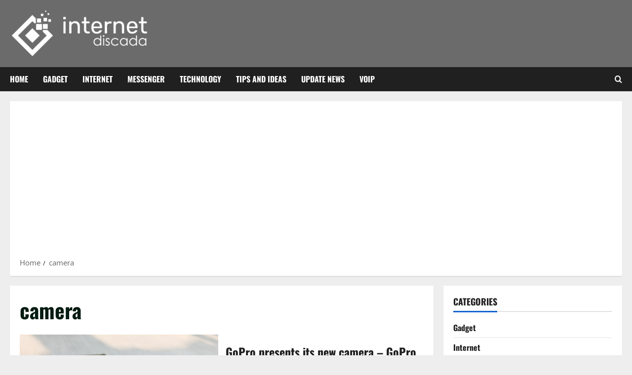

--- FILE ---
content_type: text/html; charset=UTF-8
request_url: https://internetdiscada.com/tag/camera/
body_size: 93160
content:
<!doctype html>
<html lang="en-US">

<head>
  <meta charset="UTF-8">
  <meta name="viewport" content="width=device-width, initial-scale=1">
  <link rel="profile" href="https://gmpg.org/xfn/11">

  <meta name='robots' content='index, follow, max-image-preview:large, max-snippet:-1, max-video-preview:-1' />
	<style>img:is([sizes="auto" i], [sizes^="auto," i]) { contain-intrinsic-size: 3000px 1500px }</style>
	
	<!-- This site is optimized with the Yoast SEO plugin v26.7 - https://yoast.com/wordpress/plugins/seo/ -->
	<title>camera Archives - Internet World</title>
	<link rel="canonical" href="https://internetdiscada.com/tag/camera/" />
	<meta property="og:locale" content="en_US" />
	<meta property="og:type" content="article" />
	<meta property="og:title" content="camera Archives - Internet World" />
	<meta property="og:url" content="https://internetdiscada.com/tag/camera/" />
	<meta property="og:site_name" content="Internet World" />
	<meta name="twitter:card" content="summary_large_image" />
	<script type="application/ld+json" class="yoast-schema-graph">{"@context":"https://schema.org","@graph":[{"@type":"CollectionPage","@id":"https://internetdiscada.com/tag/camera/","url":"https://internetdiscada.com/tag/camera/","name":"camera Archives - Internet World","isPartOf":{"@id":"https://internetdiscada.com/#website"},"primaryImageOfPage":{"@id":"https://internetdiscada.com/tag/camera/#primaryimage"},"image":{"@id":"https://internetdiscada.com/tag/camera/#primaryimage"},"thumbnailUrl":"https://internetdiscada.com/wp-content/uploads/2015/08/GoPro-presents-its-new-camera-GoPro-Hero4-Session.jpg","breadcrumb":{"@id":"https://internetdiscada.com/tag/camera/#breadcrumb"},"inLanguage":"en-US"},{"@type":"ImageObject","inLanguage":"en-US","@id":"https://internetdiscada.com/tag/camera/#primaryimage","url":"https://internetdiscada.com/wp-content/uploads/2015/08/GoPro-presents-its-new-camera-GoPro-Hero4-Session.jpg","contentUrl":"https://internetdiscada.com/wp-content/uploads/2015/08/GoPro-presents-its-new-camera-GoPro-Hero4-Session.jpg","width":1279,"height":727,"caption":"Camera"},{"@type":"BreadcrumbList","@id":"https://internetdiscada.com/tag/camera/#breadcrumb","itemListElement":[{"@type":"ListItem","position":1,"name":"Home","item":"https://internetdiscada.com/"},{"@type":"ListItem","position":2,"name":"camera"}]},{"@type":"WebSite","@id":"https://internetdiscada.com/#website","url":"https://internetdiscada.com/","name":"Internet World","description":"Blog About Internet and technology","publisher":{"@id":"https://internetdiscada.com/#organization"},"potentialAction":[{"@type":"SearchAction","target":{"@type":"EntryPoint","urlTemplate":"https://internetdiscada.com/?s={search_term_string}"},"query-input":{"@type":"PropertyValueSpecification","valueRequired":true,"valueName":"search_term_string"}}],"inLanguage":"en-US"},{"@type":"Organization","@id":"https://internetdiscada.com/#organization","name":"Internet World","url":"https://internetdiscada.com/","logo":{"@type":"ImageObject","inLanguage":"en-US","@id":"https://internetdiscada.com/#/schema/logo/image/","url":"https://internetdiscada.com/wp-content/uploads/2024/02/internetdiscada-logo-e1633196550114.png","contentUrl":"https://internetdiscada.com/wp-content/uploads/2024/02/internetdiscada-logo-e1633196550114.png","width":280,"height":96,"caption":"Internet World"},"image":{"@id":"https://internetdiscada.com/#/schema/logo/image/"}}]}</script>
	<!-- / Yoast SEO plugin. -->


<link rel="alternate" type="application/rss+xml" title="Internet World &raquo; Feed" href="https://internetdiscada.com/feed/" />
<link rel="alternate" type="application/rss+xml" title="Internet World &raquo; Comments Feed" href="https://internetdiscada.com/comments/feed/" />
<link rel="alternate" type="application/rss+xml" title="Internet World &raquo; camera Tag Feed" href="https://internetdiscada.com/tag/camera/feed/" />
<script type="text/javascript">
/* <![CDATA[ */
window._wpemojiSettings = {"baseUrl":"https:\/\/s.w.org\/images\/core\/emoji\/16.0.1\/72x72\/","ext":".png","svgUrl":"https:\/\/s.w.org\/images\/core\/emoji\/16.0.1\/svg\/","svgExt":".svg","source":{"concatemoji":"https:\/\/internetdiscada.com\/wp-includes\/js\/wp-emoji-release.min.js?ver=6.8.3"}};
/*! This file is auto-generated */
!function(s,n){var o,i,e;function c(e){try{var t={supportTests:e,timestamp:(new Date).valueOf()};sessionStorage.setItem(o,JSON.stringify(t))}catch(e){}}function p(e,t,n){e.clearRect(0,0,e.canvas.width,e.canvas.height),e.fillText(t,0,0);var t=new Uint32Array(e.getImageData(0,0,e.canvas.width,e.canvas.height).data),a=(e.clearRect(0,0,e.canvas.width,e.canvas.height),e.fillText(n,0,0),new Uint32Array(e.getImageData(0,0,e.canvas.width,e.canvas.height).data));return t.every(function(e,t){return e===a[t]})}function u(e,t){e.clearRect(0,0,e.canvas.width,e.canvas.height),e.fillText(t,0,0);for(var n=e.getImageData(16,16,1,1),a=0;a<n.data.length;a++)if(0!==n.data[a])return!1;return!0}function f(e,t,n,a){switch(t){case"flag":return n(e,"\ud83c\udff3\ufe0f\u200d\u26a7\ufe0f","\ud83c\udff3\ufe0f\u200b\u26a7\ufe0f")?!1:!n(e,"\ud83c\udde8\ud83c\uddf6","\ud83c\udde8\u200b\ud83c\uddf6")&&!n(e,"\ud83c\udff4\udb40\udc67\udb40\udc62\udb40\udc65\udb40\udc6e\udb40\udc67\udb40\udc7f","\ud83c\udff4\u200b\udb40\udc67\u200b\udb40\udc62\u200b\udb40\udc65\u200b\udb40\udc6e\u200b\udb40\udc67\u200b\udb40\udc7f");case"emoji":return!a(e,"\ud83e\udedf")}return!1}function g(e,t,n,a){var r="undefined"!=typeof WorkerGlobalScope&&self instanceof WorkerGlobalScope?new OffscreenCanvas(300,150):s.createElement("canvas"),o=r.getContext("2d",{willReadFrequently:!0}),i=(o.textBaseline="top",o.font="600 32px Arial",{});return e.forEach(function(e){i[e]=t(o,e,n,a)}),i}function t(e){var t=s.createElement("script");t.src=e,t.defer=!0,s.head.appendChild(t)}"undefined"!=typeof Promise&&(o="wpEmojiSettingsSupports",i=["flag","emoji"],n.supports={everything:!0,everythingExceptFlag:!0},e=new Promise(function(e){s.addEventListener("DOMContentLoaded",e,{once:!0})}),new Promise(function(t){var n=function(){try{var e=JSON.parse(sessionStorage.getItem(o));if("object"==typeof e&&"number"==typeof e.timestamp&&(new Date).valueOf()<e.timestamp+604800&&"object"==typeof e.supportTests)return e.supportTests}catch(e){}return null}();if(!n){if("undefined"!=typeof Worker&&"undefined"!=typeof OffscreenCanvas&&"undefined"!=typeof URL&&URL.createObjectURL&&"undefined"!=typeof Blob)try{var e="postMessage("+g.toString()+"("+[JSON.stringify(i),f.toString(),p.toString(),u.toString()].join(",")+"));",a=new Blob([e],{type:"text/javascript"}),r=new Worker(URL.createObjectURL(a),{name:"wpTestEmojiSupports"});return void(r.onmessage=function(e){c(n=e.data),r.terminate(),t(n)})}catch(e){}c(n=g(i,f,p,u))}t(n)}).then(function(e){for(var t in e)n.supports[t]=e[t],n.supports.everything=n.supports.everything&&n.supports[t],"flag"!==t&&(n.supports.everythingExceptFlag=n.supports.everythingExceptFlag&&n.supports[t]);n.supports.everythingExceptFlag=n.supports.everythingExceptFlag&&!n.supports.flag,n.DOMReady=!1,n.readyCallback=function(){n.DOMReady=!0}}).then(function(){return e}).then(function(){var e;n.supports.everything||(n.readyCallback(),(e=n.source||{}).concatemoji?t(e.concatemoji):e.wpemoji&&e.twemoji&&(t(e.twemoji),t(e.wpemoji)))}))}((window,document),window._wpemojiSettings);
/* ]]> */
</script>
<link rel='stylesheet' id='latest-posts-block-fontawesome-front-css' href='https://internetdiscada.com/wp-content/plugins/latest-posts-block-lite/src/assets/fontawesome/css/all.css?ver=1768125657' type='text/css' media='all' />
<link rel='stylesheet' id='latest-posts-block-frontend-block-style-css-css' href='https://internetdiscada.com/wp-content/plugins/latest-posts-block-lite/dist/blocks.style.build.css?ver=6.8.3' type='text/css' media='all' />
<link rel='stylesheet' id='magic-content-box-blocks-fontawesome-front-css' href='https://internetdiscada.com/wp-content/plugins/magic-content-box-lite/src/assets/fontawesome/css/all.css?ver=1768125665' type='text/css' media='all' />
<link rel='stylesheet' id='magic-content-box-frontend-block-style-css-css' href='https://internetdiscada.com/wp-content/plugins/magic-content-box-lite/dist/blocks.style.build.css?ver=6.8.3' type='text/css' media='all' />
<link rel='stylesheet' id='morenews-font-oswald-css' href='https://internetdiscada.com/wp-content/themes/morenews/assets/fonts/css/oswald.css' type='text/css' media='all' />
<link rel='stylesheet' id='morenews-font-open-sans-css' href='https://internetdiscada.com/wp-content/themes/morenews/assets/fonts/css/open-sans.css' type='text/css' media='all' />
<style id='wp-emoji-styles-inline-css' type='text/css'>

	img.wp-smiley, img.emoji {
		display: inline !important;
		border: none !important;
		box-shadow: none !important;
		height: 1em !important;
		width: 1em !important;
		margin: 0 0.07em !important;
		vertical-align: -0.1em !important;
		background: none !important;
		padding: 0 !important;
	}
</style>
<link rel='stylesheet' id='wp-block-library-css' href='https://internetdiscada.com/wp-includes/css/dist/block-library/style.min.css?ver=6.8.3' type='text/css' media='all' />
<style id='wp-block-library-theme-inline-css' type='text/css'>
.wp-block-audio :where(figcaption){color:#555;font-size:13px;text-align:center}.is-dark-theme .wp-block-audio :where(figcaption){color:#ffffffa6}.wp-block-audio{margin:0 0 1em}.wp-block-code{border:1px solid #ccc;border-radius:4px;font-family:Menlo,Consolas,monaco,monospace;padding:.8em 1em}.wp-block-embed :where(figcaption){color:#555;font-size:13px;text-align:center}.is-dark-theme .wp-block-embed :where(figcaption){color:#ffffffa6}.wp-block-embed{margin:0 0 1em}.blocks-gallery-caption{color:#555;font-size:13px;text-align:center}.is-dark-theme .blocks-gallery-caption{color:#ffffffa6}:root :where(.wp-block-image figcaption){color:#555;font-size:13px;text-align:center}.is-dark-theme :root :where(.wp-block-image figcaption){color:#ffffffa6}.wp-block-image{margin:0 0 1em}.wp-block-pullquote{border-bottom:4px solid;border-top:4px solid;color:currentColor;margin-bottom:1.75em}.wp-block-pullquote cite,.wp-block-pullquote footer,.wp-block-pullquote__citation{color:currentColor;font-size:.8125em;font-style:normal;text-transform:uppercase}.wp-block-quote{border-left:.25em solid;margin:0 0 1.75em;padding-left:1em}.wp-block-quote cite,.wp-block-quote footer{color:currentColor;font-size:.8125em;font-style:normal;position:relative}.wp-block-quote:where(.has-text-align-right){border-left:none;border-right:.25em solid;padding-left:0;padding-right:1em}.wp-block-quote:where(.has-text-align-center){border:none;padding-left:0}.wp-block-quote.is-large,.wp-block-quote.is-style-large,.wp-block-quote:where(.is-style-plain){border:none}.wp-block-search .wp-block-search__label{font-weight:700}.wp-block-search__button{border:1px solid #ccc;padding:.375em .625em}:where(.wp-block-group.has-background){padding:1.25em 2.375em}.wp-block-separator.has-css-opacity{opacity:.4}.wp-block-separator{border:none;border-bottom:2px solid;margin-left:auto;margin-right:auto}.wp-block-separator.has-alpha-channel-opacity{opacity:1}.wp-block-separator:not(.is-style-wide):not(.is-style-dots){width:100px}.wp-block-separator.has-background:not(.is-style-dots){border-bottom:none;height:1px}.wp-block-separator.has-background:not(.is-style-wide):not(.is-style-dots){height:2px}.wp-block-table{margin:0 0 1em}.wp-block-table td,.wp-block-table th{word-break:normal}.wp-block-table :where(figcaption){color:#555;font-size:13px;text-align:center}.is-dark-theme .wp-block-table :where(figcaption){color:#ffffffa6}.wp-block-video :where(figcaption){color:#555;font-size:13px;text-align:center}.is-dark-theme .wp-block-video :where(figcaption){color:#ffffffa6}.wp-block-video{margin:0 0 1em}:root :where(.wp-block-template-part.has-background){margin-bottom:0;margin-top:0;padding:1.25em 2.375em}
</style>
<link rel='stylesheet' id='blockspare-frontend-block-style-css-css' href='https://internetdiscada.com/wp-content/plugins/blockspare/dist/style-blocks.css?ver=6.8.3' type='text/css' media='all' />
<link rel='stylesheet' id='blockspare-frontend-banner-style-css-css' href='https://internetdiscada.com/wp-content/plugins/blockspare/dist/style-banner_group.css?ver=6.8.3' type='text/css' media='all' />
<link rel='stylesheet' id='fontawesome-css' href='https://internetdiscada.com/wp-content/plugins/blockspare/assets/fontawesome/css/all.css?ver=6.8.3' type='text/css' media='all' />
<style id='global-styles-inline-css' type='text/css'>
:root{--wp--preset--aspect-ratio--square: 1;--wp--preset--aspect-ratio--4-3: 4/3;--wp--preset--aspect-ratio--3-4: 3/4;--wp--preset--aspect-ratio--3-2: 3/2;--wp--preset--aspect-ratio--2-3: 2/3;--wp--preset--aspect-ratio--16-9: 16/9;--wp--preset--aspect-ratio--9-16: 9/16;--wp--preset--color--black: #000000;--wp--preset--color--cyan-bluish-gray: #abb8c3;--wp--preset--color--white: #ffffff;--wp--preset--color--pale-pink: #f78da7;--wp--preset--color--vivid-red: #cf2e2e;--wp--preset--color--luminous-vivid-orange: #ff6900;--wp--preset--color--luminous-vivid-amber: #fcb900;--wp--preset--color--light-green-cyan: #7bdcb5;--wp--preset--color--vivid-green-cyan: #00d084;--wp--preset--color--pale-cyan-blue: #8ed1fc;--wp--preset--color--vivid-cyan-blue: #0693e3;--wp--preset--color--vivid-purple: #9b51e0;--wp--preset--gradient--vivid-cyan-blue-to-vivid-purple: linear-gradient(135deg,rgba(6,147,227,1) 0%,rgb(155,81,224) 100%);--wp--preset--gradient--light-green-cyan-to-vivid-green-cyan: linear-gradient(135deg,rgb(122,220,180) 0%,rgb(0,208,130) 100%);--wp--preset--gradient--luminous-vivid-amber-to-luminous-vivid-orange: linear-gradient(135deg,rgba(252,185,0,1) 0%,rgba(255,105,0,1) 100%);--wp--preset--gradient--luminous-vivid-orange-to-vivid-red: linear-gradient(135deg,rgba(255,105,0,1) 0%,rgb(207,46,46) 100%);--wp--preset--gradient--very-light-gray-to-cyan-bluish-gray: linear-gradient(135deg,rgb(238,238,238) 0%,rgb(169,184,195) 100%);--wp--preset--gradient--cool-to-warm-spectrum: linear-gradient(135deg,rgb(74,234,220) 0%,rgb(151,120,209) 20%,rgb(207,42,186) 40%,rgb(238,44,130) 60%,rgb(251,105,98) 80%,rgb(254,248,76) 100%);--wp--preset--gradient--blush-light-purple: linear-gradient(135deg,rgb(255,206,236) 0%,rgb(152,150,240) 100%);--wp--preset--gradient--blush-bordeaux: linear-gradient(135deg,rgb(254,205,165) 0%,rgb(254,45,45) 50%,rgb(107,0,62) 100%);--wp--preset--gradient--luminous-dusk: linear-gradient(135deg,rgb(255,203,112) 0%,rgb(199,81,192) 50%,rgb(65,88,208) 100%);--wp--preset--gradient--pale-ocean: linear-gradient(135deg,rgb(255,245,203) 0%,rgb(182,227,212) 50%,rgb(51,167,181) 100%);--wp--preset--gradient--electric-grass: linear-gradient(135deg,rgb(202,248,128) 0%,rgb(113,206,126) 100%);--wp--preset--gradient--midnight: linear-gradient(135deg,rgb(2,3,129) 0%,rgb(40,116,252) 100%);--wp--preset--font-size--small: 13px;--wp--preset--font-size--medium: 20px;--wp--preset--font-size--large: 36px;--wp--preset--font-size--x-large: 42px;--wp--preset--spacing--20: 0.44rem;--wp--preset--spacing--30: 0.67rem;--wp--preset--spacing--40: 1rem;--wp--preset--spacing--50: 1.5rem;--wp--preset--spacing--60: 2.25rem;--wp--preset--spacing--70: 3.38rem;--wp--preset--spacing--80: 5.06rem;--wp--preset--shadow--natural: 6px 6px 9px rgba(0, 0, 0, 0.2);--wp--preset--shadow--deep: 12px 12px 50px rgba(0, 0, 0, 0.4);--wp--preset--shadow--sharp: 6px 6px 0px rgba(0, 0, 0, 0.2);--wp--preset--shadow--outlined: 6px 6px 0px -3px rgba(255, 255, 255, 1), 6px 6px rgba(0, 0, 0, 1);--wp--preset--shadow--crisp: 6px 6px 0px rgba(0, 0, 0, 1);}:root { --wp--style--global--content-size: 930px;--wp--style--global--wide-size: 1400px; }:where(body) { margin: 0; }.wp-site-blocks > .alignleft { float: left; margin-right: 2em; }.wp-site-blocks > .alignright { float: right; margin-left: 2em; }.wp-site-blocks > .aligncenter { justify-content: center; margin-left: auto; margin-right: auto; }:where(.wp-site-blocks) > * { margin-block-start: 24px; margin-block-end: 0; }:where(.wp-site-blocks) > :first-child { margin-block-start: 0; }:where(.wp-site-blocks) > :last-child { margin-block-end: 0; }:root { --wp--style--block-gap: 24px; }:root :where(.is-layout-flow) > :first-child{margin-block-start: 0;}:root :where(.is-layout-flow) > :last-child{margin-block-end: 0;}:root :where(.is-layout-flow) > *{margin-block-start: 24px;margin-block-end: 0;}:root :where(.is-layout-constrained) > :first-child{margin-block-start: 0;}:root :where(.is-layout-constrained) > :last-child{margin-block-end: 0;}:root :where(.is-layout-constrained) > *{margin-block-start: 24px;margin-block-end: 0;}:root :where(.is-layout-flex){gap: 24px;}:root :where(.is-layout-grid){gap: 24px;}.is-layout-flow > .alignleft{float: left;margin-inline-start: 0;margin-inline-end: 2em;}.is-layout-flow > .alignright{float: right;margin-inline-start: 2em;margin-inline-end: 0;}.is-layout-flow > .aligncenter{margin-left: auto !important;margin-right: auto !important;}.is-layout-constrained > .alignleft{float: left;margin-inline-start: 0;margin-inline-end: 2em;}.is-layout-constrained > .alignright{float: right;margin-inline-start: 2em;margin-inline-end: 0;}.is-layout-constrained > .aligncenter{margin-left: auto !important;margin-right: auto !important;}.is-layout-constrained > :where(:not(.alignleft):not(.alignright):not(.alignfull)){max-width: var(--wp--style--global--content-size);margin-left: auto !important;margin-right: auto !important;}.is-layout-constrained > .alignwide{max-width: var(--wp--style--global--wide-size);}body .is-layout-flex{display: flex;}.is-layout-flex{flex-wrap: wrap;align-items: center;}.is-layout-flex > :is(*, div){margin: 0;}body .is-layout-grid{display: grid;}.is-layout-grid > :is(*, div){margin: 0;}body{padding-top: 0px;padding-right: 0px;padding-bottom: 0px;padding-left: 0px;}a:where(:not(.wp-element-button)){text-decoration: none;}:root :where(.wp-element-button, .wp-block-button__link){background-color: #32373c;border-radius: 0;border-width: 0;color: #fff;font-family: inherit;font-size: inherit;line-height: inherit;padding: calc(0.667em + 2px) calc(1.333em + 2px);text-decoration: none;}.has-black-color{color: var(--wp--preset--color--black) !important;}.has-cyan-bluish-gray-color{color: var(--wp--preset--color--cyan-bluish-gray) !important;}.has-white-color{color: var(--wp--preset--color--white) !important;}.has-pale-pink-color{color: var(--wp--preset--color--pale-pink) !important;}.has-vivid-red-color{color: var(--wp--preset--color--vivid-red) !important;}.has-luminous-vivid-orange-color{color: var(--wp--preset--color--luminous-vivid-orange) !important;}.has-luminous-vivid-amber-color{color: var(--wp--preset--color--luminous-vivid-amber) !important;}.has-light-green-cyan-color{color: var(--wp--preset--color--light-green-cyan) !important;}.has-vivid-green-cyan-color{color: var(--wp--preset--color--vivid-green-cyan) !important;}.has-pale-cyan-blue-color{color: var(--wp--preset--color--pale-cyan-blue) !important;}.has-vivid-cyan-blue-color{color: var(--wp--preset--color--vivid-cyan-blue) !important;}.has-vivid-purple-color{color: var(--wp--preset--color--vivid-purple) !important;}.has-black-background-color{background-color: var(--wp--preset--color--black) !important;}.has-cyan-bluish-gray-background-color{background-color: var(--wp--preset--color--cyan-bluish-gray) !important;}.has-white-background-color{background-color: var(--wp--preset--color--white) !important;}.has-pale-pink-background-color{background-color: var(--wp--preset--color--pale-pink) !important;}.has-vivid-red-background-color{background-color: var(--wp--preset--color--vivid-red) !important;}.has-luminous-vivid-orange-background-color{background-color: var(--wp--preset--color--luminous-vivid-orange) !important;}.has-luminous-vivid-amber-background-color{background-color: var(--wp--preset--color--luminous-vivid-amber) !important;}.has-light-green-cyan-background-color{background-color: var(--wp--preset--color--light-green-cyan) !important;}.has-vivid-green-cyan-background-color{background-color: var(--wp--preset--color--vivid-green-cyan) !important;}.has-pale-cyan-blue-background-color{background-color: var(--wp--preset--color--pale-cyan-blue) !important;}.has-vivid-cyan-blue-background-color{background-color: var(--wp--preset--color--vivid-cyan-blue) !important;}.has-vivid-purple-background-color{background-color: var(--wp--preset--color--vivid-purple) !important;}.has-black-border-color{border-color: var(--wp--preset--color--black) !important;}.has-cyan-bluish-gray-border-color{border-color: var(--wp--preset--color--cyan-bluish-gray) !important;}.has-white-border-color{border-color: var(--wp--preset--color--white) !important;}.has-pale-pink-border-color{border-color: var(--wp--preset--color--pale-pink) !important;}.has-vivid-red-border-color{border-color: var(--wp--preset--color--vivid-red) !important;}.has-luminous-vivid-orange-border-color{border-color: var(--wp--preset--color--luminous-vivid-orange) !important;}.has-luminous-vivid-amber-border-color{border-color: var(--wp--preset--color--luminous-vivid-amber) !important;}.has-light-green-cyan-border-color{border-color: var(--wp--preset--color--light-green-cyan) !important;}.has-vivid-green-cyan-border-color{border-color: var(--wp--preset--color--vivid-green-cyan) !important;}.has-pale-cyan-blue-border-color{border-color: var(--wp--preset--color--pale-cyan-blue) !important;}.has-vivid-cyan-blue-border-color{border-color: var(--wp--preset--color--vivid-cyan-blue) !important;}.has-vivid-purple-border-color{border-color: var(--wp--preset--color--vivid-purple) !important;}.has-vivid-cyan-blue-to-vivid-purple-gradient-background{background: var(--wp--preset--gradient--vivid-cyan-blue-to-vivid-purple) !important;}.has-light-green-cyan-to-vivid-green-cyan-gradient-background{background: var(--wp--preset--gradient--light-green-cyan-to-vivid-green-cyan) !important;}.has-luminous-vivid-amber-to-luminous-vivid-orange-gradient-background{background: var(--wp--preset--gradient--luminous-vivid-amber-to-luminous-vivid-orange) !important;}.has-luminous-vivid-orange-to-vivid-red-gradient-background{background: var(--wp--preset--gradient--luminous-vivid-orange-to-vivid-red) !important;}.has-very-light-gray-to-cyan-bluish-gray-gradient-background{background: var(--wp--preset--gradient--very-light-gray-to-cyan-bluish-gray) !important;}.has-cool-to-warm-spectrum-gradient-background{background: var(--wp--preset--gradient--cool-to-warm-spectrum) !important;}.has-blush-light-purple-gradient-background{background: var(--wp--preset--gradient--blush-light-purple) !important;}.has-blush-bordeaux-gradient-background{background: var(--wp--preset--gradient--blush-bordeaux) !important;}.has-luminous-dusk-gradient-background{background: var(--wp--preset--gradient--luminous-dusk) !important;}.has-pale-ocean-gradient-background{background: var(--wp--preset--gradient--pale-ocean) !important;}.has-electric-grass-gradient-background{background: var(--wp--preset--gradient--electric-grass) !important;}.has-midnight-gradient-background{background: var(--wp--preset--gradient--midnight) !important;}.has-small-font-size{font-size: var(--wp--preset--font-size--small) !important;}.has-medium-font-size{font-size: var(--wp--preset--font-size--medium) !important;}.has-large-font-size{font-size: var(--wp--preset--font-size--large) !important;}.has-x-large-font-size{font-size: var(--wp--preset--font-size--x-large) !important;}
:root :where(.wp-block-button .wp-block-button__link){border-radius: 0;}
:root :where(.wp-block-pullquote){font-size: 1.5em;line-height: 1.6;}
</style>
<link rel='stylesheet' id='contact-form-7-css' href='https://internetdiscada.com/wp-content/plugins/contact-form-7/includes/css/styles.css?ver=6.1.4' type='text/css' media='all' />
<link rel='stylesheet' id='ez-toc-css' href='https://internetdiscada.com/wp-content/plugins/easy-table-of-contents/assets/css/screen.min.css?ver=2.0.80' type='text/css' media='all' />
<style id='ez-toc-inline-css' type='text/css'>
div#ez-toc-container .ez-toc-title {font-size: 120%;}div#ez-toc-container .ez-toc-title {font-weight: 500;}div#ez-toc-container ul li , div#ez-toc-container ul li a {font-size: 95%;}div#ez-toc-container ul li , div#ez-toc-container ul li a {font-weight: 500;}div#ez-toc-container nav ul ul li {font-size: 90%;}.ez-toc-box-title {font-weight: bold; margin-bottom: 10px; text-align: center; text-transform: uppercase; letter-spacing: 1px; color: #666; padding-bottom: 5px;position:absolute;top:-4%;left:5%;background-color: inherit;transition: top 0.3s ease;}.ez-toc-box-title.toc-closed {top:-25%;}
.ez-toc-container-direction {direction: ltr;}.ez-toc-counter ul{counter-reset: item ;}.ez-toc-counter nav ul li a::before {content: counters(item, '.', decimal) '. ';display: inline-block;counter-increment: item;flex-grow: 0;flex-shrink: 0;margin-right: .2em; float: left; }.ez-toc-widget-direction {direction: ltr;}.ez-toc-widget-container ul{counter-reset: item ;}.ez-toc-widget-container nav ul li a::before {content: counters(item, '.', decimal) '. ';display: inline-block;counter-increment: item;flex-grow: 0;flex-shrink: 0;margin-right: .2em; float: left; }
</style>
<link rel='stylesheet' id='aft-icons-css' href='https://internetdiscada.com/wp-content/themes/morenews/assets/icons/style.css?ver=6.8.3' type='text/css' media='all' />
<link rel='stylesheet' id='bootstrap-css' href='https://internetdiscada.com/wp-content/themes/morenews/assets/bootstrap/css/bootstrap.min.css?ver=6.8.3' type='text/css' media='all' />
<link rel='stylesheet' id='slick-css' href='https://internetdiscada.com/wp-content/plugins/blockspare/assets/slick/css/slick.css?ver=6.8.3' type='text/css' media='all' />
<link rel='stylesheet' id='sidr-css' href='https://internetdiscada.com/wp-content/themes/morenews/assets/sidr/css/jquery.sidr.dark.css?ver=6.8.3' type='text/css' media='all' />
<link rel='stylesheet' id='magnific-popup-css' href='https://internetdiscada.com/wp-content/themes/morenews/assets/magnific-popup/magnific-popup.css?ver=6.8.3' type='text/css' media='all' />
<link rel='stylesheet' id='morenews-style-css' href='https://internetdiscada.com/wp-content/themes/morenews/style.min.css?ver=3.8.11' type='text/css' media='all' />
<style id='morenews-style-inline-css' type='text/css'>
body.aft-dark-mode #sidr,body.aft-dark-mode,body.aft-dark-mode.custom-background,body.aft-dark-mode #af-preloader{background-color:#000000;} body.aft-default-mode #sidr,body.aft-default-mode #af-preloader,body.aft-default-mode{background-color:#eeeeee;} .frm_style_formidable-style.with_frm_style .frm_compact .frm_dropzone.dz-clickable .dz-message,.frm_style_formidable-style.with_frm_style input[type=submit],.frm_style_formidable-style.with_frm_style .frm_submit input[type=button],.frm_style_formidable-style.with_frm_style .frm_submit button,.frm_form_submit_style,.frm_style_formidable-style.with_frm_style .frm-edit-page-btn,.woocommerce #respond input#submit.disabled,.woocommerce #respond input#submit:disabled,.woocommerce #respond input#submit:disabled[disabled],.woocommerce a.button.disabled,.woocommerce a.button:disabled,.woocommerce a.button:disabled[disabled],.woocommerce button.button.disabled,.woocommerce button.button:disabled,.woocommerce button.button:disabled[disabled],.woocommerce input.button.disabled,.woocommerce input.button:disabled,.woocommerce input.button:disabled[disabled],.woocommerce #respond input#submit,.woocommerce a.button,.woocommerce button.button,.woocommerce input.button,.woocommerce #respond input#submit.alt,.woocommerce a.button.alt,.woocommerce button.button.alt,.woocommerce input.button.alt,.woocommerce-account .addresses .title .edit,:root .wc-block-featured-product__link :where(.wp-element-button,.wp-block-button__link),:root .wc-block-featured-category__link :where(.wp-element-button,.wp-block-button__link),hustle-button,button.wc-block-mini-cart__button,.wc-block-checkout .wp-block-button__link,.wp-block-button.wc-block-components-product-button .wp-block-button__link,.wc-block-grid__product-add-to-cart.wp-block-button .wp-block-button__link,body .wc-block-components-button,.wc-block-grid .wp-block-button__link,.woocommerce-notices-wrapper .button,body .woocommerce-notices-wrapper .button:hover,body.woocommerce .single_add_to_cart_button.button:hover,body.woocommerce a.button.add_to_cart_button:hover,.widget-title-fill-and-border .morenews-widget .wp-block-search__label,.widget-title-fill-and-border .morenews-widget .wp-block-group .wp-block-heading,.widget-title-fill-and-no-border .morenews-widget .wp-block-search__label,.widget-title-fill-and-no-border .morenews-widget .wp-block-group .wp-block-heading,.widget-title-fill-and-border .wp_post_author_widget .widget-title .header-after,.widget-title-fill-and-border .widget-title .heading-line,.widget-title-fill-and-border .aft-posts-tabs-panel .nav-tabs>li>a.active,.widget-title-fill-and-border .aft-main-banner-wrapper .widget-title .heading-line ,.widget-title-fill-and-no-border .wp_post_author_widget .widget-title .header-after,.widget-title-fill-and-no-border .widget-title .heading-line,.widget-title-fill-and-no-border .aft-posts-tabs-panel .nav-tabs>li>a.active,.widget-title-fill-and-no-border .aft-main-banner-wrapper .widget-title .heading-line,a.sidr-class-sidr-button-close,body.widget-title-border-bottom .header-after1 .heading-line-before,body.widget-title-border-bottom .widget-title .heading-line-before,.widget-title-border-center .morenews-widget .wp-block-search__label::after,.widget-title-border-center .morenews-widget .wp-block-group .wp-block-heading::after,.widget-title-border-center .wp_post_author_widget .widget-title .heading-line-before,.widget-title-border-center .aft-posts-tabs-panel .nav-tabs>li>a.active::after,.widget-title-border-center .wp_post_author_widget .widget-title .header-after::after,.widget-title-border-center .widget-title .heading-line-after,.widget-title-border-bottom .morenews-widget .wp-block-search__label::after,.widget-title-border-bottom .morenews-widget .wp-block-group .wp-block-heading::after,.widget-title-border-bottom .heading-line::before,.widget-title-border-bottom .wp-post-author-wrap .header-after::before,.widget-title-border-bottom .aft-posts-tabs-panel .nav-tabs>li>a.active span::after,.aft-dark-mode .is-style-fill a.wp-block-button__link:not(.has-background),.aft-default-mode .is-style-fill a.wp-block-button__link:not(.has-background),#reading-progress-bar,a.comment-reply-link,body.aft-default-mode .reply a,body.aft-dark-mode .reply a,.aft-popular-taxonomies-lists span::before ,#loader-wrapper div,span.heading-line::before,.wp-post-author-wrap .header-after::before,body.aft-dark-mode input[type="button"],body.aft-dark-mode input[type="reset"],body.aft-dark-mode input[type="submit"],body.aft-dark-mode .inner-suscribe input[type=submit],body.aft-default-mode input[type="button"],body.aft-default-mode input[type="reset"],body.aft-default-mode input[type="submit"],body.aft-default-mode .inner-suscribe input[type=submit],.woocommerce-product-search button[type="submit"],input.search-submit,.wp-block-search__button,.af-youtube-slider .af-video-wrap .af-bg-play i,.af-youtube-video-list .entry-header-yt-video-wrapper .af-yt-video-play i,.af-post-format i,body .btn-style1 a:visited,body .btn-style1 a,body span.post-page-numbers.current,body .morenews-pagination .nav-links .page-numbers.current,body #scroll-up,button,a.author-button.primary,.morenews-reaction-button .reaction-percentage,h3.morenews-subtitle:after,body article.sticky .read-single:before,.aft-readmore-wrapper a.aft-readmore:hover,body.aft-dark-mode .aft-readmore-wrapper a.aft-readmore:hover,footer.site-footer .aft-readmore-wrapper a.aft-readmore:hover,.aft-readmore-wrapper a.aft-readmore:hover,body .trending-posts-vertical .trending-no{background-color:#1665CF ;} div.wpforms-container-full button[type=submit]:hover,div.wpforms-container-full button[type=submit]:not(:hover):not(:active){background-color:#1665CF !important;} .grid-design-texts-over-image .aft-readmore-wrapper a.aft-readmore:hover,.aft-readmore-wrapper a.aft-readmore:hover,body.aft-dark-mode .aft-readmore-wrapper a.aft-readmore:hover,body.aft-default-mode .aft-readmore-wrapper a.aft-readmore:hover,a.author-button.primary,.morenews-post-badge,body.single .entry-header .aft-post-excerpt-and-meta .post-excerpt,body.aft-dark-mode.single span.tags-links a:hover,.morenews-pagination .nav-links .page-numbers.current,.aft-readmore-wrapper a.aft-readmore:hover,p.awpa-more-posts a:hover,.wp-post-author-meta .wp-post-author-meta-more-posts a.awpa-more-posts:hover{border-color:#1665CF ;} body:not(.rtl) .aft-popular-taxonomies-lists span::after{border-left-color:#1665CF ;} body.rtl .aft-popular-taxonomies-lists span::after{border-right-color:#1665CF ;} .widget-title-fill-and-no-border .morenews-widget .wp-block-search__label::after,.widget-title-fill-and-no-border .morenews-widget .wp-block-group .wp-block-heading::after,.widget-title-fill-and-no-border .aft-posts-tabs-panel .nav-tabs>li a.active::after,.widget-title-fill-and-no-border .morenews-widget .widget-title::before,.widget-title-fill-and-no-border .morenews-customizer .widget-title::before{border-top-color:#1665CF ;} .woocommerce div.product .woocommerce-tabs ul.tabs li.active,#scroll-up::after,.aft-dark-mode #loader,.aft-default-mode #loader{border-bottom-color:#1665CF ;} footer.site-footer .wp-calendar-nav a:hover,footer.site-footer .wp-block-latest-comments__comment-meta a:hover,.aft-dark-mode .tagcloud a:hover,.aft-dark-mode .widget ul.menu >li a:hover,.aft-dark-mode .widget > ul > li a:hover,.banner-exclusive-posts-wrapper a:hover,.list-style .read-title h3 a:hover,.grid-design-default .read-title h3 a:hover,body.aft-dark-mode .banner-exclusive-posts-wrapper a:hover,body.aft-dark-mode .banner-exclusive-posts-wrapper a:visited:hover,body.aft-default-mode .banner-exclusive-posts-wrapper a:hover,body.aft-default-mode .banner-exclusive-posts-wrapper a:visited:hover,body.wp-post-author-meta .awpa-display-name a:hover,.widget_text a ,.post-description a:not(.aft-readmore),.post-description a:not(.aft-readmore):visited,.wp_post_author_widget .wp-post-author-meta .awpa-display-name a:hover,.wp-post-author-meta .wp-post-author-meta-more-posts a.awpa-more-posts:hover,body.aft-default-mode .af-breadcrumbs a:hover,body.aft-dark-mode .af-breadcrumbs a:hover,body .wp-block-latest-comments li.wp-block-latest-comments__comment a:hover,body .site-footer .color-pad .read-title h3 a:hover,body.aft-dark-mode #secondary .morenews-widget ul[class*="wp-block-"] a:hover,body.aft-dark-mode #secondary .morenews-widget ol[class*="wp-block-"] a:hover,body.aft-dark-mode a.post-edit-link:hover,body.aft-default-mode #secondary .morenews-widget ul[class*="wp-block-"] a:hover,body.aft-default-mode #secondary .morenews-widget ol[class*="wp-block-"] a:hover,body.aft-default-mode a.post-edit-link:hover,body.aft-default-mode #secondary .widget > ul > li a:hover,body.aft-default-mode footer.comment-meta a:hover,body.aft-dark-mode footer.comment-meta a:hover,body.aft-default-mode .comment-form a:hover,body.aft-dark-mode .comment-form a:hover,body.aft-dark-mode .entry-content > .wp-block-tag-cloud a:not(.has-text-color):hover,body.aft-default-mode .entry-content > .wp-block-tag-cloud a:not(.has-text-color):hover,body.aft-dark-mode .entry-content .wp-block-archives-list.wp-block-archives a:not(.has-text-color):hover,body.aft-default-mode .entry-content .wp-block-archives-list.wp-block-archives a:not(.has-text-color):hover,body.aft-dark-mode .entry-content .wp-block-latest-posts a:not(.has-text-color):hover,body.aft-dark-mode .entry-content .wp-block-categories-list.wp-block-categories a:not(.has-text-color):hover,body.aft-default-mode .entry-content .wp-block-latest-posts a:not(.has-text-color):hover,body.aft-default-mode .entry-content .wp-block-categories-list.wp-block-categories a:not(.has-text-color):hover,.aft-default-mode .wp-block-archives-list.wp-block-archives a:not(.has-text-color):hover,.aft-default-mode .wp-block-latest-posts a:not(.has-text-color):hover,.aft-default-mode .wp-block-categories-list.wp-block-categories a:not(.has-text-color):hover,.aft-default-mode .wp-block-latest-comments li.wp-block-latest-comments__comment a:hover,.aft-dark-mode .wp-block-archives-list.wp-block-archives a:not(.has-text-color):hover,.aft-dark-mode .wp-block-latest-posts a:not(.has-text-color):hover,.aft-dark-mode .wp-block-categories-list.wp-block-categories a:not(.has-text-color):hover,.aft-dark-mode .wp-block-latest-comments li.wp-block-latest-comments__comment a:hover,body.aft-dark-mode .morenews-pagination .nav-links a.page-numbers:hover,body.aft-default-mode .morenews-pagination .nav-links a.page-numbers:hover,body.aft-default-mode .aft-popular-taxonomies-lists ul li a:hover ,body.aft-dark-mode .aft-popular-taxonomies-lists ul li a:hover,body.aft-dark-mode .wp-calendar-nav a,body .entry-content > .wp-block-heading:not(.has-link-color):not(.wp-block-post-title) a,body .entry-content > ul a,body .entry-content > ol a,body .entry-content > p:not(.has-link-color) a ,body.aft-default-mode p.logged-in-as a,body.aft-dark-mode p.logged-in-as a,body.aft-dark-mode .woocommerce-loop-product__title:hover,body.aft-default-mode .woocommerce-loop-product__title:hover,a:hover,p a,.stars a:active,.stars a:focus,.morenews-widget.widget_text a,a.author-website:hover,.author-box-content a.author-posts-link:hover,body .morenews-sponsor a,body .morenews-source a,body.aft-default-mode .wp-block-latest-comments li.wp-block-latest-comments__comment a:hover,body.aft-dark-mode .wp-block-latest-comments li.wp-block-latest-comments__comment a:hover,.entry-content .wp-block-latest-comments a:not(.has-text-color):hover,.wc-block-grid__product .wc-block-grid__product-link:focus,body.aft-default-mode .entry-content .wp-block-heading:not(.has-link-color):not(.wp-block-post-title) a,body.aft-dark-mode .entry-content .wp-block-heading:not(.has-link-color):not(.wp-block-post-title) a,body.aft-default-mode .comment-content a,body.aft-dark-mode .comment-content a,body.aft-default-mode .post-excerpt a,body.aft-dark-mode .post-excerpt a,body.aft-default-mode .wp-block-tag-cloud a:hover,body.aft-default-mode .tagcloud a:hover,body.aft-default-mode.single span.tags-links a:hover,body.aft-default-mode p.awpa-more-posts a:hover,body.aft-default-mode p.awpa-website a:hover ,body.aft-default-mode .wp-post-author-meta h4 a:hover,body.aft-default-mode .widget ul.menu >li a:hover,body.aft-default-mode .widget > ul > li a:hover,body.aft-default-mode .nav-links a:hover,body.aft-default-mode ul.trail-items li a:hover,body.aft-dark-mode .wp-block-tag-cloud a:hover,body.aft-dark-mode .tagcloud a:hover,body.aft-dark-mode.single span.tags-links a:hover,body.aft-dark-mode p.awpa-more-posts a:hover,body.aft-dark-mode p.awpa-website a:hover ,body.aft-dark-mode .widget ul.menu >li a:hover,body.aft-dark-mode .nav-links a:hover,body.aft-dark-mode ul.trail-items li a:hover{color:#1665CF ;} @media only screen and (min-width:992px){body.aft-default-mode .morenews-header .main-navigation .menu-desktop > ul > li:hover > a:before,body.aft-default-mode .morenews-header .main-navigation .menu-desktop > ul > li.current-menu-item > a:before{background-color:#1665CF ;} } .woocommerce-product-search button[type="submit"],input.search-submit{background-color:#1665CF ;} .aft-dark-mode .entry-content a:hover,.aft-dark-mode .entry-content a:focus,.aft-dark-mode .entry-content a:active,.wp-calendar-nav a,#wp-calendar tbody td a,body.aft-dark-mode #wp-calendar tbody td#today,body.aft-default-mode #wp-calendar tbody td#today,body.aft-default-mode .entry-content .wp-block-heading:not(.has-link-color):not(.wp-block-post-title) a,body.aft-dark-mode .entry-content .wp-block-heading:not(.has-link-color):not(.wp-block-post-title) a,body .entry-content > ul a,body .entry-content > ul a:visited,body .entry-content > ol a,body .entry-content > ol a:visited,body .entry-content > p:not(.has-link-color) a,body .entry-content > p:not(.has-link-color) a:visited{color:#1665CF ;} .woocommerce-product-search button[type="submit"],input.search-submit,body.single span.tags-links a:hover,body .entry-content .wp-block-heading:not(.has-link-color):not(.wp-block-post-title) a,body .entry-content > ul a,body .entry-content > ul a:visited,body .entry-content > ol a,body .entry-content > ol a:visited,body .entry-content > p:not(.has-link-color) a,body .entry-content > p:not(.has-link-color) a:visited{border-color:#1665CF ;} @media only screen and (min-width:993px){.main-navigation .menu-desktop > li.current-menu-item::after,.main-navigation .menu-desktop > ul > li.current-menu-item::after,.main-navigation .menu-desktop > li::after,.main-navigation .menu-desktop > ul > li::after{background-color:#1665CF ;} } .site-branding .site-title{font-family:'Oswald','Noto Sans','Noto Sans CJK SC','Noto Sans JP','Noto Sans KR',system-ui,-apple-system,'Segoe UI',Roboto,'Helvetica Neue',Arial,sans-serif,'Apple Color Emoji','Segoe UI Emoji','Segoe UI Symbol';} body,button,input,select,optgroup,.cat-links li a,.min-read,.af-social-contacts .social-widget-menu .screen-reader-text,textarea{font-family:'Open Sans','Noto Sans','Noto Sans CJK SC','Noto Sans JP','Noto Sans KR',system-ui,-apple-system,'Segoe UI',Roboto,'Helvetica Neue',Arial,sans-serif,'Apple Color Emoji','Segoe UI Emoji','Segoe UI Symbol';} .wp-block-tag-cloud a,.tagcloud a,body span.hustle-title,.wp-block-blockspare-blockspare-tabs .bs-tabs-title-list li a.bs-tab-title,.navigation.post-navigation .nav-links a,div.custom-menu-link > a,.exclusive-posts .exclusive-now span,.aft-popular-taxonomies-lists span,.exclusive-posts a,.aft-posts-tabs-panel .nav-tabs>li>a,.widget-title-border-bottom .aft-posts-tabs-panel .nav-tabs>li>a,.nav-tabs>li,.widget ul ul li,.widget ul.menu >li ,.widget > ul > li,.wp-block-search__label,.wp-block-latest-posts.wp-block-latest-posts__list li,.wp-block-latest-comments li.wp-block-latest-comments__comment,.wp-block-group ul li a,.main-navigation ul li a,h1,h2,h3,h4,h5,h6{font-family:'Oswald','Noto Sans','Noto Sans CJK SC','Noto Sans JP','Noto Sans KR',system-ui,-apple-system,'Segoe UI',Roboto,'Helvetica Neue',Arial,sans-serif,'Apple Color Emoji','Segoe UI Emoji','Segoe UI Symbol';} .container-wrapper .elementor{max-width:100%;} .full-width-content .elementor-section-stretched,.align-content-left .elementor-section-stretched,.align-content-right .elementor-section-stretched{max-width:100%;left:0 !important;}
</style>
<script type="text/javascript" src="https://internetdiscada.com/wp-includes/js/jquery/jquery.min.js?ver=3.7.1" id="jquery-core-js"></script>
<script type="text/javascript" src="https://internetdiscada.com/wp-includes/js/jquery/jquery-migrate.min.js?ver=3.4.1" id="jquery-migrate-js"></script>
<script type="text/javascript" src="https://internetdiscada.com/wp-content/plugins/blockspare/assets/js/countup/waypoints.min.js?ver=6.8.3" id="waypoint-js"></script>
<script type="text/javascript" src="https://internetdiscada.com/wp-content/plugins/blockspare/assets/js/countup/jquery.counterup.min.js?ver=1" id="countup-js"></script>
<script type="text/javascript" src="https://internetdiscada.com/wp-content/themes/morenews/assets/jquery.cookie.js?ver=6.8.3" id="jquery-cookie-js"></script>
<script type="text/javascript" src="https://internetdiscada.com/wp-content/themes/morenews/assets/background-script.js?ver=3.8.11" id="morenews-background-script-js"></script>
<link rel="https://api.w.org/" href="https://internetdiscada.com/wp-json/" /><link rel="alternate" title="JSON" type="application/json" href="https://internetdiscada.com/wp-json/wp/v2/tags/610" /><link rel="EditURI" type="application/rsd+xml" title="RSD" href="https://internetdiscada.com/xmlrpc.php?rsd" />
<meta name="generator" content="WordPress 6.8.3" />
<meta name="google-site-verification" content="e07stoEYsqtmRvcHedXslB6HJ8YEo5TgTK5mZ73RtSU" />
<script async src="https://pagead2.googlesyndication.com/pagead/js/adsbygoogle.js?client=ca-pub-0124197621847357"
     crossorigin="anonymous"></script><link rel="preload" href="https://internetdiscada.com/wp-content/uploads/2021/10/cropped-sky-technology-star-cosmos-atmosphere-aviation-1172919-pxhere.com_-1.jpg" as="image">    <style type="text/css">
      .site-title,
      .site-description {
        position: absolute;
        clip: rect(1px, 1px, 1px, 1px);
        display: none;
      }

          </style>
<link rel="icon" href="https://internetdiscada.com/wp-content/uploads/2022/06/cropped-internetdiscada-logo-e1633196550114-32x32.png" sizes="32x32" />
<link rel="icon" href="https://internetdiscada.com/wp-content/uploads/2022/06/cropped-internetdiscada-logo-e1633196550114-192x192.png" sizes="192x192" />
<link rel="apple-touch-icon" href="https://internetdiscada.com/wp-content/uploads/2022/06/cropped-internetdiscada-logo-e1633196550114-180x180.png" />
<meta name="msapplication-TileImage" content="https://internetdiscada.com/wp-content/uploads/2022/06/cropped-internetdiscada-logo-e1633196550114-270x270.png" />
</head>

<body data-rsssl=1 class="archive tag tag-camera tag-610 wp-custom-logo wp-embed-responsive wp-theme-morenews hfeed  aft-sticky-header aft-default-mode aft-header-layout-side header-image-default widget-title-border-bottom default-content-layout align-content-left af-wide-layout">
  
  
  <div id="page" class="site af-whole-wrapper">
    <a class="skip-link screen-reader-text" href="#content">Skip to content</a>

    
    <header id="masthead" class="header-layout-side morenews-header">
      <div class="af-middle-header af-header-image data-bg" style="background-image: url(https://internetdiscada.com/wp-content/uploads/2021/10/cropped-sky-technology-star-cosmos-atmosphere-aviation-1172919-pxhere.com_-1.jpg);">
  <div class="container-wrapper">

        <div class="af-middle-container">
      <div class="logo">
            <div class="site-branding ">
      <a href="https://internetdiscada.com/" class="custom-logo-link" rel="home"><img width="280" height="96" src="https://internetdiscada.com/wp-content/uploads/2022/06/internetdiscada-logo-e1633196550114.png" class="custom-logo" alt="Internet World" decoding="async" /></a>        <p class="site-title font-family-1">
          <a href="https://internetdiscada.com/" class="site-title-anchor" rel="home">Internet World</a>
        </p>
      
              <p class="site-description">Blog About Internet and technology</p>
          </div>

          </div>
                <div class="header-promotion">
                        <div class="banner-promotions-wrapper">
                                    <div class="promotion-section">
                        <a href="" >
                                                    </a>
                    </div>
                                

            </div>
            <!-- Trending line END -->
                      </div>
          </div>
  </div>
</div>
<div id="main-navigation-bar" class="af-bottom-header">
  <div class="container-wrapper">
    <div class="bottom-bar-flex">
      <div class="offcanvas-navigaiton">
                <div class="af-bottom-head-nav">
              <div class="navigation-container">
      <nav class="main-navigation clearfix">

        <span class="toggle-menu" >
          <a href="#" role="button" class="aft-void-menu" aria-controls="primary-menu" aria-expanded="false">
            <span class="screen-reader-text">
              Primary Menu            </span>
            <i class="ham"></i>
          </a>
        </span>


        <div class="menu main-menu menu-desktop show-menu-border"><ul id="primary-menu" class="menu"><li id="menu-item-1237" class="menu-item menu-item-type-custom menu-item-object-custom menu-item-home menu-item-1237"><a href="https://internetdiscada.com/">Home</a></li>
<li id="menu-item-1229" class="menu-item menu-item-type-taxonomy menu-item-object-category menu-item-1229"><a href="https://internetdiscada.com/category/gadget/">Gadget</a></li>
<li id="menu-item-1230" class="menu-item menu-item-type-taxonomy menu-item-object-category menu-item-1230"><a href="https://internetdiscada.com/category/internet/">Internet</a></li>
<li id="menu-item-1231" class="menu-item menu-item-type-taxonomy menu-item-object-category menu-item-1231"><a href="https://internetdiscada.com/category/messenger/">Messenger</a></li>
<li id="menu-item-1232" class="menu-item menu-item-type-taxonomy menu-item-object-category menu-item-1232"><a href="https://internetdiscada.com/category/technology/">Technology</a></li>
<li id="menu-item-1233" class="menu-item menu-item-type-taxonomy menu-item-object-category menu-item-1233"><a href="https://internetdiscada.com/category/tips-and-ideas/">Tips and IDEAS</a></li>
<li id="menu-item-1235" class="menu-item menu-item-type-taxonomy menu-item-object-category menu-item-1235"><a href="https://internetdiscada.com/category/update-news/">Update NEWS</a></li>
<li id="menu-item-1236" class="menu-item menu-item-type-taxonomy menu-item-object-category menu-item-1236"><a href="https://internetdiscada.com/category/voip/">VOIP</a></li>
</ul></div>      </nav>
    </div>


          </div>
      </div>
      <div class="search-watch">
                  <div class="af-search-wrap">
      <div class="search-overlay" aria-label="Open search form">
        <a href="#" title="Search" class="search-icon" aria-label="Open search form">
          <i class="fa fa-search"></i>
        </a>
        <div class="af-search-form">
          <form role="search" method="get" class="search-form" action="https://internetdiscada.com/">
				<label>
					<span class="screen-reader-text">Search for:</span>
					<input type="search" class="search-field" placeholder="Search &hellip;" value="" name="s" />
				</label>
				<input type="submit" class="search-submit" value="Search" />
			</form>          <!-- Live Search Results -->
          <div id="af-live-search-results"></div>
        </div>
      </div>
    </div>

            
          </div>
    </div>
  </div>
</div>
    </header>

    <!-- end slider-section -->
  
                    <div class="aft-main-breadcrumb-wrapper container-wrapper">
              <div class="af-breadcrumbs font-family-1 color-pad">

      <div role="navigation" aria-label="Breadcrumbs" class="breadcrumb-trail breadcrumbs" itemprop="breadcrumb"><ul class="trail-items" itemscope itemtype="http://schema.org/BreadcrumbList"><meta name="numberOfItems" content="2" /><meta name="itemListOrder" content="Ascending" /><li itemprop="itemListElement" itemscope itemtype="http://schema.org/ListItem" class="trail-item trail-begin"><a href="https://internetdiscada.com/" rel="home" itemprop="item"><span itemprop="name">Home</span></a><meta itemprop="position" content="1" /></li><li itemprop="itemListElement" itemscope itemtype="http://schema.org/ListItem" class="trail-item trail-end"><a href="https://internetdiscada.com/tag/camera/" itemprop="item"><span itemprop="name">camera</span></a><meta itemprop="position" content="2" /></li></ul></div>
    </div>
          </div>
      
      <div id="content" class="container-wrapper">
          <div class="section-block-upper">
    <div id="primary" class="content-area">
        <main id="main" class="site-main">

            
                <header class="header-title-wrapper1 entry-header-details">
                    <h1 class="page-title">camera</h1>                </header><!-- .header-title-wrapper -->
                        <div class="af-container-row aft-archive-wrapper morenews-customizer clearfix archive-layout-list">
        

        <article id="post-962" class="latest-posts-list col-1 float-l pad archive-layout-list archive-image-left post-962 post type-post status-publish format-standard has-post-thumbnail hentry category-gadget tag-camera tag-gopro tag-gopro-hero4" >
            <div class="archive-list-post list-style">
        <div class="af-double-column list-style clearfix aft-list-show-image has-post-image">
      <div class="read-single color-pad">
        <div class="col-3 float-l pos-rel read-img read-bg-img">
          <a class="aft-post-image-link"
            href="https://internetdiscada.com/gadget/gopro-presents-its-new-camera-gopro-hero4-session/">GoPro presents its new camera &#8211; GoPro Hero4 Session</a>
          <img width="640" height="364" src="https://internetdiscada.com/wp-content/uploads/2015/08/GoPro-presents-its-new-camera-GoPro-Hero4-Session.jpg" class="attachment-medium_large size-medium_large wp-post-image" alt="Camera" decoding="async" srcset="https://internetdiscada.com/wp-content/uploads/2015/08/GoPro-presents-its-new-camera-GoPro-Hero4-Session.jpg 1279w, https://internetdiscada.com/wp-content/uploads/2015/08/GoPro-presents-its-new-camera-GoPro-Hero4-Session-300x171.jpg 300w, https://internetdiscada.com/wp-content/uploads/2015/08/GoPro-presents-its-new-camera-GoPro-Hero4-Session-1024x582.jpg 1024w" sizes="(max-width: 640px) 100vw, 640px" />                                <div class="category-min-read-wrap af-cat-widget-carousel">
              <div class="post-format-and-min-read-wrap">
                                              </div>
              <div class="read-categories categories-inside-image">
                <ul class="cat-links"><li class="meta-category">
                             <a class="morenews-categories category-color-1" href="https://internetdiscada.com/category/gadget/" aria-label="Gadget">
                                 Gadget
                             </a>
                        </li></ul>              </div>
            </div>
                  </div>
        <div class="col-66 float-l pad read-details color-tp-pad">
          
          <div class="read-title">
            <h3>
              <a href="https://internetdiscada.com/gadget/gopro-presents-its-new-camera-gopro-hero4-session/">GoPro presents its new camera &#8211; GoPro Hero4 Session</a>
            </h3>
          </div>
                      <div class="post-item-metadata entry-meta author-links">
              


                            <span class="item-metadata posts-author byline">
                                            <i class="far fa-user-circle"></i>
                          <a href="https://internetdiscada.com/author/admin/">
              Kei Taylor      </a>
                    </span>
            

                            <span class="item-metadata posts-date">
                    <i class="far fa-clock" aria-hidden="true"></i>
                    2015-08-10                </span>
            


                <span class="aft-comment-view-share">
            <span class="aft-comment-count">
          <a href="https://internetdiscada.com/gadget/gopro-presents-its-new-camera-gopro-hero4-session/">
            <i class="far fa-comment"></i>
            <span class="aft-show-hover">
              0            </span>
          </a>
        </span>
      </span>
              </div>
          
                      <div class="read-descprition full-item-discription">
              <div class="post-description">
                When we talk about action cameras all have clear who is the king of the segment, points,...<div class="aft-readmore-wrapper">
         <a href="https://internetdiscada.com/gadget/gopro-presents-its-new-camera-gopro-hero4-session/" class="aft-readmore" aria-label="Read more about GoPro presents its new camera &#8211; GoPro Hero4 Session">
           Read More <span class="screen-reader-text">Read more about GoPro presents its new camera &#8211; GoPro Hero4 Session</span>
         </a>
       </div>              </div>
            </div>
          
        </div>
      </div>
    </div>

    </div>









        </article>
    
                </div>
                <div class="col col-ten">
                <div class="morenews-pagination">
                                    </div>
            </div>
        </main><!-- #main -->

    </div><!-- #primary -->
        


<div id="secondary" class="sidebar-area sidebar-sticky-top">
        <aside class="widget-area color-pad">
            <div id="categories-4" class="widget morenews-widget widget_categories"><h2 class="widget-title widget-title-1"><span class="heading-line-before"></span><span class="heading-line">Categories</span><span class="heading-line-after"></span></h2>
			<ul>
					<li class="cat-item cat-item-4"><a href="https://internetdiscada.com/category/gadget/">Gadget</a>
</li>
	<li class="cat-item cat-item-8"><a href="https://internetdiscada.com/category/internet/">Internet</a>
</li>
	<li class="cat-item cat-item-6"><a href="https://internetdiscada.com/category/messenger/">Messenger</a>
</li>
	<li class="cat-item cat-item-2319"><a href="https://internetdiscada.com/category/reviews/">Reviews</a>
</li>
	<li class="cat-item cat-item-3"><a href="https://internetdiscada.com/category/technology/">Technology</a>
</li>
	<li class="cat-item cat-item-7"><a href="https://internetdiscada.com/category/tips-and-ideas/">Tips and IDEAS</a>
</li>
	<li class="cat-item cat-item-1"><a href="https://internetdiscada.com/category/uncategorized/">Uncategorized</a>
</li>
	<li class="cat-item cat-item-9"><a href="https://internetdiscada.com/category/update-news/">Update NEWS</a>
</li>
	<li class="cat-item cat-item-5"><a href="https://internetdiscada.com/category/voip/">VOIP</a>
</li>
			</ul>

			</div><div id="tag_cloud-4" class="widget morenews-widget widget_tag_cloud"><h2 class="widget-title widget-title-1"><span class="heading-line-before"></span><span class="heading-line">Tags</span><span class="heading-line-after"></span></h2><div class="tagcloud"><a href="https://internetdiscada.com/tag/2015/" class="tag-cloud-link tag-link-353 tag-link-position-1" style="font-size: 12.2pt;" aria-label="2015 (5 items)">2015</a>
<a href="https://internetdiscada.com/tag/android/" class="tag-cloud-link tag-link-153 tag-link-position-2" style="font-size: 13.88pt;" aria-label="Android (7 items)">Android</a>
<a href="https://internetdiscada.com/tag/apple/" class="tag-cloud-link tag-link-169 tag-link-position-3" style="font-size: 13.88pt;" aria-label="Apple (7 items)">Apple</a>
<a href="https://internetdiscada.com/tag/asus/" class="tag-cloud-link tag-link-72 tag-link-position-4" style="font-size: 9.68pt;" aria-label="Asus (3 items)">Asus</a>
<a href="https://internetdiscada.com/tag/best-tips/" class="tag-cloud-link tag-link-329 tag-link-position-5" style="font-size: 8pt;" aria-label="Best Tips (2 items)">Best Tips</a>
<a href="https://internetdiscada.com/tag/bracelet/" class="tag-cloud-link tag-link-226 tag-link-position-6" style="font-size: 9.68pt;" aria-label="Bracelet (3 items)">Bracelet</a>
<a href="https://internetdiscada.com/tag/business/" class="tag-cloud-link tag-link-27 tag-link-position-7" style="font-size: 13.18pt;" aria-label="Business (6 items)">Business</a>
<a href="https://internetdiscada.com/tag/ces-2015/" class="tag-cloud-link tag-link-407 tag-link-position-8" style="font-size: 13.88pt;" aria-label="CES 2015 (7 items)">CES 2015</a>
<a href="https://internetdiscada.com/tag/china/" class="tag-cloud-link tag-link-300 tag-link-position-9" style="font-size: 8pt;" aria-label="China (2 items)">China</a>
<a href="https://internetdiscada.com/tag/christmas/" class="tag-cloud-link tag-link-267 tag-link-position-10" style="font-size: 8pt;" aria-label="Christmas (2 items)">Christmas</a>
<a href="https://internetdiscada.com/tag/chromebook/" class="tag-cloud-link tag-link-401 tag-link-position-11" style="font-size: 9.68pt;" aria-label="chromebook (3 items)">chromebook</a>
<a href="https://internetdiscada.com/tag/cybersecurity/" class="tag-cloud-link tag-link-674 tag-link-position-12" style="font-size: 8pt;" aria-label="cybersecurity (2 items)">cybersecurity</a>
<a href="https://internetdiscada.com/tag/drones/" class="tag-cloud-link tag-link-101 tag-link-position-13" style="font-size: 9.68pt;" aria-label="drones (3 items)">drones</a>
<a href="https://internetdiscada.com/tag/etiquette-hi-tech/" class="tag-cloud-link tag-link-89 tag-link-position-14" style="font-size: 8pt;" aria-label="Etiquette hi-tech (2 items)">Etiquette hi-tech</a>
<a href="https://internetdiscada.com/tag/facebook/" class="tag-cloud-link tag-link-569 tag-link-position-15" style="font-size: 11.08pt;" aria-label="Facebook (4 items)">Facebook</a>
<a href="https://internetdiscada.com/tag/gadget/" class="tag-cloud-link tag-link-618 tag-link-position-16" style="font-size: 18.5pt;" aria-label="Gadget (16 items)">Gadget</a>
<a href="https://internetdiscada.com/tag/google/" class="tag-cloud-link tag-link-174 tag-link-position-17" style="font-size: 17.38pt;" aria-label="Google (13 items)">Google</a>
<a href="https://internetdiscada.com/tag/htc-nexus-9/" class="tag-cloud-link tag-link-95 tag-link-position-18" style="font-size: 9.68pt;" aria-label="HTC Nexus 9 (3 items)">HTC Nexus 9</a>
<a href="https://internetdiscada.com/tag/internet/" class="tag-cloud-link tag-link-619 tag-link-position-19" style="font-size: 21.72pt;" aria-label="Internet (28 items)">Internet</a>
<a href="https://internetdiscada.com/tag/internet-marketing/" class="tag-cloud-link tag-link-43 tag-link-position-20" style="font-size: 9.68pt;" aria-label="internet marketing (3 items)">internet marketing</a>
<a href="https://internetdiscada.com/tag/ios/" class="tag-cloud-link tag-link-308 tag-link-position-21" style="font-size: 9.68pt;" aria-label="iOS (3 items)">iOS</a>
<a href="https://internetdiscada.com/tag/iphone/" class="tag-cloud-link tag-link-298 tag-link-position-22" style="font-size: 11.08pt;" aria-label="iPhone (4 items)">iPhone</a>
<a href="https://internetdiscada.com/tag/las-vegas/" class="tag-cloud-link tag-link-437 tag-link-position-23" style="font-size: 8pt;" aria-label="Las Vegas (2 items)">Las Vegas</a>
<a href="https://internetdiscada.com/tag/lg/" class="tag-cloud-link tag-link-375 tag-link-position-24" style="font-size: 8pt;" aria-label="LG (2 items)">LG</a>
<a href="https://internetdiscada.com/tag/mediacom/" class="tag-cloud-link tag-link-123 tag-link-position-25" style="font-size: 8pt;" aria-label="Mediacom (2 items)">Mediacom</a>
<a href="https://internetdiscada.com/tag/messenger/" class="tag-cloud-link tag-link-570 tag-link-position-26" style="font-size: 8pt;" aria-label="Messenger (2 items)">Messenger</a>
<a href="https://internetdiscada.com/tag/microsoft/" class="tag-cloud-link tag-link-190 tag-link-position-27" style="font-size: 14.58pt;" aria-label="Microsoft (8 items)">Microsoft</a>
<a href="https://internetdiscada.com/tag/monitor/" class="tag-cloud-link tag-link-229 tag-link-position-28" style="font-size: 8pt;" aria-label="monitor (2 items)">monitor</a>
<a href="https://internetdiscada.com/tag/online-marketing/" class="tag-cloud-link tag-link-13 tag-link-position-29" style="font-size: 15.84pt;" aria-label="online marketing (10 items)">online marketing</a>
<a href="https://internetdiscada.com/tag/pc/" class="tag-cloud-link tag-link-102 tag-link-position-30" style="font-size: 11.08pt;" aria-label="pc (4 items)">pc</a>
<a href="https://internetdiscada.com/tag/price/" class="tag-cloud-link tag-link-467 tag-link-position-31" style="font-size: 9.68pt;" aria-label="price (3 items)">price</a>
<a href="https://internetdiscada.com/tag/robot/" class="tag-cloud-link tag-link-183 tag-link-position-32" style="font-size: 13.18pt;" aria-label="robot (6 items)">robot</a>
<a href="https://internetdiscada.com/tag/samsung/" class="tag-cloud-link tag-link-114 tag-link-position-33" style="font-size: 13.88pt;" aria-label="Samsung (7 items)">Samsung</a>
<a href="https://internetdiscada.com/tag/smartphone/" class="tag-cloud-link tag-link-58 tag-link-position-34" style="font-size: 18.92pt;" aria-label="smartphone (17 items)">smartphone</a>
<a href="https://internetdiscada.com/tag/smartphones/" class="tag-cloud-link tag-link-178 tag-link-position-35" style="font-size: 9.68pt;" aria-label="smartphones (3 items)">smartphones</a>
<a href="https://internetdiscada.com/tag/smartwatch/" class="tag-cloud-link tag-link-73 tag-link-position-36" style="font-size: 12.2pt;" aria-label="smartwatch (5 items)">smartwatch</a>
<a href="https://internetdiscada.com/tag/social-network/" class="tag-cloud-link tag-link-613 tag-link-position-37" style="font-size: 8pt;" aria-label="social network (2 items)">social network</a>
<a href="https://internetdiscada.com/tag/tablet/" class="tag-cloud-link tag-link-88 tag-link-position-38" style="font-size: 22pt;" aria-label="tablet (29 items)">tablet</a>
<a href="https://internetdiscada.com/tag/technical/" class="tag-cloud-link tag-link-466 tag-link-position-39" style="font-size: 11.08pt;" aria-label="technical (4 items)">technical</a>
<a href="https://internetdiscada.com/tag/technology-2/" class="tag-cloud-link tag-link-121 tag-link-position-40" style="font-size: 21.02pt;" aria-label="technology (25 items)">technology</a>
<a href="https://internetdiscada.com/tag/toshiba/" class="tag-cloud-link tag-link-108 tag-link-position-41" style="font-size: 9.68pt;" aria-label="Toshiba (3 items)">Toshiba</a>
<a href="https://internetdiscada.com/tag/ultrabook/" class="tag-cloud-link tag-link-419 tag-link-position-42" style="font-size: 8pt;" aria-label="ultrabook (2 items)">ultrabook</a>
<a href="https://internetdiscada.com/tag/website/" class="tag-cloud-link tag-link-21 tag-link-position-43" style="font-size: 9.68pt;" aria-label="Website (3 items)">Website</a>
<a href="https://internetdiscada.com/tag/windows-8-1/" class="tag-cloud-link tag-link-128 tag-link-position-44" style="font-size: 11.08pt;" aria-label="Windows 8.1 (4 items)">Windows 8.1</a>
<a href="https://internetdiscada.com/tag/windows-10/" class="tag-cloud-link tag-link-542 tag-link-position-45" style="font-size: 14.58pt;" aria-label="Windows 10 (8 items)">Windows 10</a></div>
</div>
        </aside>
</div>    </div>

  </div>



  
        <section class="aft-blocks above-footer-widget-section">
            <div class="af-main-banner-latest-posts grid-layout morenews-customizer">
    <div class="container-wrapper">
        <div class="widget-title-section">
                            
    <div class="af-title-subtitle-wrap">
      <h2 class="widget-title header-after1 ">
        <span class="heading-line-before"></span>
        <span class="heading-line">You may have missed</span>
        <span class="heading-line-after"></span>
      </h2>
    </div>
                    </div>
        <div class="af-container-row clearfix">
                                    <div class="col-4 pad float-l">
                            
    <div class="pos-rel read-single color-pad clearfix af-cat-widget-carousel grid-design-default has-post-image">
      
      <div class="read-img pos-rel read-bg-img">
        <a class="aft-post-image-link" aria-label="How to Analyze Internet Traffic Patterns Manually" href="https://internetdiscada.com/internet/how-to-analyze-internet-traffic-patterns-manually/"></a>
        <img width="640" height="360" src="https://internetdiscada.com/wp-content/uploads/2026/01/How-to-Analyze-Internet-Traffic-Patterns-Manually-Guide-768x432.jpg" class="attachment-medium_large size-medium_large wp-post-image" alt="Analytics dashboard showing website traffic patterns with graphs and metrics for manual analysis" decoding="async" srcset="https://internetdiscada.com/wp-content/uploads/2026/01/How-to-Analyze-Internet-Traffic-Patterns-Manually-Guide-768x432.jpg 768w, https://internetdiscada.com/wp-content/uploads/2026/01/How-to-Analyze-Internet-Traffic-Patterns-Manually-Guide-300x169.jpg 300w, https://internetdiscada.com/wp-content/uploads/2026/01/How-to-Analyze-Internet-Traffic-Patterns-Manually-Guide.jpg 1024w" sizes="(max-width: 640px) 100vw, 640px" />        <div class="post-format-and-min-read-wrap">
                            </div>

                  <div class="category-min-read-wrap">
            <div class="read-categories categories-inside-image">
              <ul class="cat-links"><li class="meta-category">
                             <a class="morenews-categories category-color-1" href="https://internetdiscada.com/category/internet/" aria-label="Internet">
                                 Internet
                             </a>
                        </li></ul>            </div>
          </div>
        
      </div>

      <div class="pad read-details color-tp-pad">
        
                  <div class="read-title">
            <h3>
              <a href="https://internetdiscada.com/internet/how-to-analyze-internet-traffic-patterns-manually/">How to Analyze Internet Traffic Patterns Manually</a>
            </h3>
          </div>
          <div class="post-item-metadata entry-meta author-links">
            


                            <span class="item-metadata posts-author byline">
                                            <i class="far fa-user-circle"></i>
                          <a href="https://internetdiscada.com/author/james/">
              James Brown      </a>
                    </span>
            

                            <span class="item-metadata posts-date">
                    <i class="far fa-clock" aria-hidden="true"></i>
                    2026-01-17                </span>
            


              <span class="aft-comment-view-share">
            <span class="aft-comment-count">
          <a href="https://internetdiscada.com/internet/how-to-analyze-internet-traffic-patterns-manually/">
            <i class="far fa-comment"></i>
            <span class="aft-show-hover">
              0            </span>
          </a>
        </span>
      </span>
            </div>
        
              </div>
    </div>

                        </div>
                                            <div class="col-4 pad float-l">
                            
    <div class="pos-rel read-single color-pad clearfix af-cat-widget-carousel grid-design-default has-post-image">
      
      <div class="read-img pos-rel read-bg-img">
        <a class="aft-post-image-link" aria-label="Managing Remote Development Teams in the Age of AI" href="https://internetdiscada.com/technology/managing-remote-development-teams-in-the-age-of-ai/"></a>
        <img width="640" height="360" src="https://internetdiscada.com/wp-content/uploads/2026/01/Why-do-remote-development-teams-struggle-more-without-AI-aware-management-768x432.jpg" class="attachment-medium_large size-medium_large wp-post-image" alt="Why do remote development teams struggle more without AI-aware management" decoding="async" srcset="https://internetdiscada.com/wp-content/uploads/2026/01/Why-do-remote-development-teams-struggle-more-without-AI-aware-management-768x432.jpg 768w, https://internetdiscada.com/wp-content/uploads/2026/01/Why-do-remote-development-teams-struggle-more-without-AI-aware-management-300x169.jpg 300w, https://internetdiscada.com/wp-content/uploads/2026/01/Why-do-remote-development-teams-struggle-more-without-AI-aware-management.jpg 1024w" sizes="(max-width: 640px) 100vw, 640px" />        <div class="post-format-and-min-read-wrap">
                            </div>

                  <div class="category-min-read-wrap">
            <div class="read-categories categories-inside-image">
              <ul class="cat-links"><li class="meta-category">
                             <a class="morenews-categories category-color-1" href="https://internetdiscada.com/category/technology/" aria-label="Technology">
                                 Technology
                             </a>
                        </li></ul>            </div>
          </div>
        
      </div>

      <div class="pad read-details color-tp-pad">
        
                  <div class="read-title">
            <h3>
              <a href="https://internetdiscada.com/technology/managing-remote-development-teams-in-the-age-of-ai/">Managing Remote Development Teams in the Age of AI</a>
            </h3>
          </div>
          <div class="post-item-metadata entry-meta author-links">
            


                            <span class="item-metadata posts-author byline">
                                            <i class="far fa-user-circle"></i>
                          <a href="https://internetdiscada.com/author/james/">
              James Brown      </a>
                    </span>
            

                            <span class="item-metadata posts-date">
                    <i class="far fa-clock" aria-hidden="true"></i>
                    2026-01-07                </span>
            


              <span class="aft-comment-view-share">
            <span class="aft-comment-count">
          <a href="https://internetdiscada.com/technology/managing-remote-development-teams-in-the-age-of-ai/">
            <i class="far fa-comment"></i>
            <span class="aft-show-hover">
              0            </span>
          </a>
        </span>
      </span>
            </div>
        
              </div>
    </div>

                        </div>
                                            <div class="col-4 pad float-l">
                            
    <div class="pos-rel read-single color-pad clearfix af-cat-widget-carousel grid-design-default has-post-image">
      
      <div class="read-img pos-rel read-bg-img">
        <a class="aft-post-image-link" aria-label="Strategic Marketing Online Psychological Trigger Mapping Guide" href="https://internetdiscada.com/technology/strategic-marketing-online-psychological-trigger-mapping-guide/"></a>
        <img width="640" height="360" src="https://internetdiscada.com/wp-content/uploads/2025/12/Strategic-Marketing-Online-Psychological-Trigger-Mapping-Guide-Explained-768x432.jpg" class="attachment-medium_large size-medium_large wp-post-image" alt="Digital marketing strategy flowchart showing psychological triggers mapped to customer journey stages" decoding="async" srcset="https://internetdiscada.com/wp-content/uploads/2025/12/Strategic-Marketing-Online-Psychological-Trigger-Mapping-Guide-Explained-768x432.jpg 768w, https://internetdiscada.com/wp-content/uploads/2025/12/Strategic-Marketing-Online-Psychological-Trigger-Mapping-Guide-Explained-300x169.jpg 300w, https://internetdiscada.com/wp-content/uploads/2025/12/Strategic-Marketing-Online-Psychological-Trigger-Mapping-Guide-Explained.jpg 1024w" sizes="(max-width: 640px) 100vw, 640px" />        <div class="post-format-and-min-read-wrap">
                            </div>

                  <div class="category-min-read-wrap">
            <div class="read-categories categories-inside-image">
              <ul class="cat-links"><li class="meta-category">
                             <a class="morenews-categories category-color-1" href="https://internetdiscada.com/category/technology/" aria-label="Technology">
                                 Technology
                             </a>
                        </li></ul>            </div>
          </div>
        
      </div>

      <div class="pad read-details color-tp-pad">
        
                  <div class="read-title">
            <h3>
              <a href="https://internetdiscada.com/technology/strategic-marketing-online-psychological-trigger-mapping-guide/">Strategic Marketing Online Psychological Trigger Mapping Guide</a>
            </h3>
          </div>
          <div class="post-item-metadata entry-meta author-links">
            


                            <span class="item-metadata posts-author byline">
                                            <i class="far fa-user-circle"></i>
                          <a href="https://internetdiscada.com/author/james/">
              James Brown      </a>
                    </span>
            

                            <span class="item-metadata posts-date">
                    <i class="far fa-clock" aria-hidden="true"></i>
                    2025-12-30                </span>
            


              <span class="aft-comment-view-share">
            <span class="aft-comment-count">
          <a href="https://internetdiscada.com/technology/strategic-marketing-online-psychological-trigger-mapping-guide/">
            <i class="far fa-comment"></i>
            <span class="aft-show-hover">
              0            </span>
          </a>
        </span>
      </span>
            </div>
        
              </div>
    </div>

                        </div>
                                            <div class="col-4 pad float-l">
                            
    <div class="pos-rel read-single color-pad clearfix af-cat-widget-carousel grid-design-default no-post-image">
      
      <div class="read-img pos-rel read-bg-img">
        <a class="aft-post-image-link" aria-label="What is bright nickel plating used for?" href="https://internetdiscada.com/technology/what-is-bright-nickel-plating-used-for/"></a>
                <div class="post-format-and-min-read-wrap">
                            </div>

                  <div class="category-min-read-wrap">
            <div class="read-categories categories-inside-image">
              <ul class="cat-links"><li class="meta-category">
                             <a class="morenews-categories category-color-1" href="https://internetdiscada.com/category/technology/" aria-label="Technology">
                                 Technology
                             </a>
                        </li></ul>            </div>
          </div>
        
      </div>

      <div class="pad read-details color-tp-pad">
        
                  <div class="read-title">
            <h3>
              <a href="https://internetdiscada.com/technology/what-is-bright-nickel-plating-used-for/">What is bright nickel plating used for?</a>
            </h3>
          </div>
          <div class="post-item-metadata entry-meta author-links">
            


                            <span class="item-metadata posts-author byline">
                                            <i class="far fa-user-circle"></i>
                          <a href="https://internetdiscada.com/author/russell/">
              Russell Brown      </a>
                    </span>
            

                            <span class="item-metadata posts-date">
                    <i class="far fa-clock" aria-hidden="true"></i>
                    2025-12-16                </span>
            


              <span class="aft-comment-view-share">
            <span class="aft-comment-count">
          <a href="https://internetdiscada.com/technology/what-is-bright-nickel-plating-used-for/">
            <i class="far fa-comment"></i>
            <span class="aft-show-hover">
              0            </span>
          </a>
        </span>
      </span>
            </div>
        
              </div>
    </div>

                        </div>
                                            </div>
    </div>
</div>
        </section>
        <footer class="site-footer aft-footer-sidebar-col-3 data-bg" data-background="">
        <div class="primary-footer">
        <div class="container-wrapper">
          <div class="af-container-row">
                          <div class="primary-footer-area footer-first-widgets-section col-3 float-l pad">
                <section class="widget-area color-pad">
                  <div id="text-6" class="widget morenews-widget widget_text"><h2 class="widget-title widget-title-1"><span class="heading-line-before"></span><span class="heading-line">Blogroll</span><span class="heading-line-after"></span></h2>			<div class="textwidget"><p><a href="http://merchantdroid.com/" class="external">http://merchantdroid.com/</a> Ways to Grow Your Business.</p>
<p><a href="http://engineersnetwork.org/" class="external">http://engineersnetwork.org/</a> stimulate and guide the researcher to build the technology world.</p>
<p>Visit <a href="http://lab-soft.net/" class="external">http://lab-soft.net/</a> For Leading the Digital Entertainment Revolution.</p>
</div>
		</div>                </section>
              </div>
            
                          <div class="primary-footer-area footer-second-widgets-section  col-3 float-l pad">
                <section class="widget-area color-pad">
                  <div id="tag_cloud-6" class="widget morenews-widget widget_tag_cloud"><h2 class="widget-title widget-title-1"><span class="heading-line-before"></span><span class="heading-line">Categories</span><span class="heading-line-after"></span></h2><div class="tagcloud"><a href="https://internetdiscada.com/category/gadget/" class="tag-cloud-link tag-link-4 tag-link-position-1" style="font-size: 20pt;" aria-label="Gadget (124 items)">Gadget</a>
<a href="https://internetdiscada.com/category/internet/" class="tag-cloud-link tag-link-8 tag-link-position-2" style="font-size: 17.851851851852pt;" aria-label="Internet (63 items)">Internet</a>
<a href="https://internetdiscada.com/category/messenger/" class="tag-cloud-link tag-link-6 tag-link-position-3" style="font-size: 10.222222222222pt;" aria-label="Messenger (5 items)">Messenger</a>
<a href="https://internetdiscada.com/category/reviews/" class="tag-cloud-link tag-link-2319 tag-link-position-4" style="font-size: 17.777777777778pt;" aria-label="Reviews (62 items)">Reviews</a>
<a href="https://internetdiscada.com/category/technology/" class="tag-cloud-link tag-link-3 tag-link-position-5" style="font-size: 22pt;" aria-label="Technology (233 items)">Technology</a>
<a href="https://internetdiscada.com/category/tips-and-ideas/" class="tag-cloud-link tag-link-7 tag-link-position-6" style="font-size: 21.111111111111pt;" aria-label="Tips and IDEAS (176 items)">Tips and IDEAS</a>
<a href="https://internetdiscada.com/category/uncategorized/" class="tag-cloud-link tag-link-1 tag-link-position-7" style="font-size: 13.333333333333pt;" aria-label="Uncategorized (15 items)">Uncategorized</a>
<a href="https://internetdiscada.com/category/update-news/" class="tag-cloud-link tag-link-9 tag-link-position-8" style="font-size: 19.925925925926pt;" aria-label="Update NEWS (121 items)">Update NEWS</a>
<a href="https://internetdiscada.com/category/voip/" class="tag-cloud-link tag-link-5 tag-link-position-9" style="font-size: 8pt;" aria-label="VOIP (2 items)">VOIP</a></div>
</div>                </section>
              </div>
            
                          <div class="primary-footer-area footer-third-widgets-section  col-3 float-l pad">
                <section class="widget-area color-pad">
                  
		<div id="recent-posts-4" class="widget morenews-widget widget_recent_entries">
		<h2 class="widget-title widget-title-1"><span class="heading-line-before"></span><span class="heading-line">Recent Posts</span><span class="heading-line-after"></span></h2>
		<ul>
											<li>
					<a href="https://internetdiscada.com/internet/how-to-analyze-internet-traffic-patterns-manually/">How to Analyze Internet Traffic Patterns Manually</a>
									</li>
											<li>
					<a href="https://internetdiscada.com/technology/managing-remote-development-teams-in-the-age-of-ai/">Managing Remote Development Teams in the Age of AI</a>
									</li>
											<li>
					<a href="https://internetdiscada.com/technology/strategic-marketing-online-psychological-trigger-mapping-guide/">Strategic Marketing Online Psychological Trigger Mapping Guide</a>
									</li>
											<li>
					<a href="https://internetdiscada.com/technology/what-is-bright-nickel-plating-used-for/">What is bright nickel plating used for?</a>
									</li>
											<li>
					<a href="https://internetdiscada.com/tips-and-ideas/these-marketing-mistakes-are-damaging-your-brand/">These Marketing Mistakes Are Damaging Your Brand</a>
									</li>
					</ul>

		</div>                </section>
              </div>
            
          </div>
        </div>
      </div>
    
                  <div class="secondary-footer">
          <div class="container-wrapper">
            <div class="af-container-row af-flex-container">
                              <div class="pad color-pad col-1">
                  <div class="footer-nav-wrapper">
                    <div class="footer-navigation"><ul id="footer-menu" class="menu"><li id="menu-item-16" class="menu-item menu-item-type-custom menu-item-object-custom menu-item-home menu-item-16"><a href="https://internetdiscada.com/">Home</a></li>
<li id="menu-item-1227" class="menu-item menu-item-type-post_type menu-item-object-page menu-item-1227"><a href="https://internetdiscada.com/about-us/">About Us</a></li>
<li id="menu-item-14" class="menu-item menu-item-type-post_type menu-item-object-page menu-item-14"><a href="https://internetdiscada.com/disclaimer/">Disclaimer</a></li>
<li id="menu-item-15" class="menu-item menu-item-type-post_type menu-item-object-page menu-item-15"><a href="https://internetdiscada.com/contact-us/">Contact Us</a></li>
<li id="menu-item-13" class="menu-item menu-item-type-post_type menu-item-object-page menu-item-13"><a href="https://internetdiscada.com/privacy-policy/">Privacy Policy</a></li>
<li id="menu-item-1228" class="menu-item menu-item-type-custom menu-item-object-custom menu-item-1228"><a href="https://internetdiscada.com/sitemap.xml">Sitemap</a></li>
</ul></div>                  </div>
                </div>
                                        </div>
          </div>
        </div>
              <div class="site-info">
      <div class="container-wrapper">
        <!-- <div class="af-container-row"> -->
        <div class="col-1 color-pad">
                                Internetdiscada © All rights reserved.                                          <span class="sep"> | </span>
            <a href="https://afthemes.com/products/morenews/" target="_blank" class="external">MoreNews</a> by AF themes.                  </div>
        <!-- </div> -->
      </div>
    </div>
  </footer>
</div>


  <a id="scroll-up" class="secondary-color right">
  </a>
<script type="speculationrules">
{"prefetch":[{"source":"document","where":{"and":[{"href_matches":"\/*"},{"not":{"href_matches":["\/wp-*.php","\/wp-admin\/*","\/wp-content\/uploads\/*","\/wp-content\/*","\/wp-content\/plugins\/*","\/wp-content\/themes\/morenews\/*","\/*\\?(.+)"]}},{"not":{"selector_matches":"a[rel~=\"nofollow\"]"}},{"not":{"selector_matches":".no-prefetch, .no-prefetch a"}}]},"eagerness":"conservative"}]}
</script>
    <script type="text/javascript">
      function blockspareBlocksShare(url, title, w, h) {
        var left = (window.innerWidth / 2) - (w / 2);
        var top = (window.innerHeight / 2) - (h / 2);
        return window.open(url, title, 'toolbar=no, location=no, directories=no, status=no, menubar=no, scrollbars=no, resizable=no, copyhistory=no, width=600, height=600, top=' + top + ', left=' + left);
      }
    </script>
<script type="text/javascript" src="https://internetdiscada.com/wp-content/plugins/blockspare/dist/block_animation.js?ver=6.8.3" id="blockspare-animation-js"></script>
<script type="text/javascript" src="https://internetdiscada.com/wp-content/plugins/blockspare/dist/block_frontend.js?ver=6.8.3" id="blockspare-script-js"></script>
<script type="text/javascript" src="https://internetdiscada.com/wp-includes/js/dist/hooks.min.js?ver=4d63a3d491d11ffd8ac6" id="wp-hooks-js"></script>
<script type="text/javascript" src="https://internetdiscada.com/wp-includes/js/dist/i18n.min.js?ver=5e580eb46a90c2b997e6" id="wp-i18n-js"></script>
<script type="text/javascript" id="wp-i18n-js-after">
/* <![CDATA[ */
wp.i18n.setLocaleData( { 'text direction\u0004ltr': [ 'ltr' ] } );
/* ]]> */
</script>
<script type="text/javascript" src="https://internetdiscada.com/wp-content/plugins/contact-form-7/includes/swv/js/index.js?ver=6.1.4" id="swv-js"></script>
<script type="text/javascript" id="contact-form-7-js-before">
/* <![CDATA[ */
var wpcf7 = {
    "api": {
        "root": "https:\/\/internetdiscada.com\/wp-json\/",
        "namespace": "contact-form-7\/v1"
    },
    "cached": 1
};
/* ]]> */
</script>
<script type="text/javascript" src="https://internetdiscada.com/wp-content/plugins/contact-form-7/includes/js/index.js?ver=6.1.4" id="contact-form-7-js"></script>
<script type="text/javascript" id="ez-toc-scroll-scriptjs-js-extra">
/* <![CDATA[ */
var eztoc_smooth_local = {"scroll_offset":"30","add_request_uri":"","add_self_reference_link":""};
/* ]]> */
</script>
<script type="text/javascript" src="https://internetdiscada.com/wp-content/plugins/easy-table-of-contents/assets/js/smooth_scroll.min.js?ver=2.0.80" id="ez-toc-scroll-scriptjs-js"></script>
<script type="text/javascript" src="https://internetdiscada.com/wp-content/plugins/easy-table-of-contents/vendor/js-cookie/js.cookie.min.js?ver=2.2.1" id="ez-toc-js-cookie-js"></script>
<script type="text/javascript" src="https://internetdiscada.com/wp-content/plugins/easy-table-of-contents/vendor/sticky-kit/jquery.sticky-kit.min.js?ver=1.9.2" id="ez-toc-jquery-sticky-kit-js"></script>
<script type="text/javascript" id="ez-toc-js-js-extra">
/* <![CDATA[ */
var ezTOC = {"smooth_scroll":"1","visibility_hide_by_default":"1","scroll_offset":"30","fallbackIcon":"<span class=\"\"><span class=\"eztoc-hide\" style=\"display:none;\">Toggle<\/span><span class=\"ez-toc-icon-toggle-span\"><svg style=\"fill: #999;color:#999\" xmlns=\"http:\/\/www.w3.org\/2000\/svg\" class=\"list-377408\" width=\"20px\" height=\"20px\" viewBox=\"0 0 24 24\" fill=\"none\"><path d=\"M6 6H4v2h2V6zm14 0H8v2h12V6zM4 11h2v2H4v-2zm16 0H8v2h12v-2zM4 16h2v2H4v-2zm16 0H8v2h12v-2z\" fill=\"currentColor\"><\/path><\/svg><svg style=\"fill: #999;color:#999\" class=\"arrow-unsorted-368013\" xmlns=\"http:\/\/www.w3.org\/2000\/svg\" width=\"10px\" height=\"10px\" viewBox=\"0 0 24 24\" version=\"1.2\" baseProfile=\"tiny\"><path d=\"M18.2 9.3l-6.2-6.3-6.2 6.3c-.2.2-.3.4-.3.7s.1.5.3.7c.2.2.4.3.7.3h11c.3 0 .5-.1.7-.3.2-.2.3-.5.3-.7s-.1-.5-.3-.7zM5.8 14.7l6.2 6.3 6.2-6.3c.2-.2.3-.5.3-.7s-.1-.5-.3-.7c-.2-.2-.4-.3-.7-.3h-11c-.3 0-.5.1-.7.3-.2.2-.3.5-.3.7s.1.5.3.7z\"\/><\/svg><\/span><\/span>","visibility_hide_by_device":"1","chamomile_theme_is_on":""};
/* ]]> */
</script>
<script type="text/javascript" src="https://internetdiscada.com/wp-content/plugins/easy-table-of-contents/assets/js/front.min.js?ver=2.0.80-1768125654" id="ez-toc-js-js"></script>
<script type="text/javascript" src="https://internetdiscada.com/wp-content/themes/morenews/assets/toggle-script.js?ver=3.8.11" id="morenews-toggle-script-js"></script>
<script type="text/javascript" src="https://internetdiscada.com/wp-content/themes/morenews/js/navigation.js?ver=3.8.11" id="morenews-navigation-js"></script>
<script type="text/javascript" src="https://internetdiscada.com/wp-content/themes/morenews/js/skip-link-focus-fix.js?ver=3.8.11" id="morenews-skip-link-focus-fix-js"></script>
<script type="text/javascript" src="https://internetdiscada.com/wp-content/plugins/blockspare/assets/slick/js/slick.js?ver=6.8.3" id="slick-js"></script>
<script type="text/javascript" src="https://internetdiscada.com/wp-content/themes/morenews/assets/bootstrap/js/bootstrap.min.js?ver=3.8.11" id="bootstrap-js" defer="defer" data-wp-strategy="defer"></script>
<script type="text/javascript" src="https://internetdiscada.com/wp-content/themes/morenews/assets/sidr/js/jquery.sidr.min.js?ver=3.8.11" id="sidr-js"></script>
<script type="text/javascript" src="https://internetdiscada.com/wp-content/themes/morenews/assets/magnific-popup/jquery.magnific-popup.min.js?ver=3.8.11" id="magnific-popup-js"></script>
<script type="text/javascript" src="https://internetdiscada.com/wp-content/themes/morenews/assets/jquery-match-height/jquery.matchHeight.min.js?ver=3.8.11" id="matchheight-js"></script>
<script type="text/javascript" src="https://internetdiscada.com/wp-content/themes/morenews/admin-dashboard/dist/morenews_marque_scripts.build.js?ver=3.8.11" id="marquee-js"></script>
<script type="text/javascript" src="https://internetdiscada.com/wp-content/themes/morenews/assets/fixed-header-script.js?ver=6.8.3" id="morenews-fixed-header-script-js"></script>
<script type="text/javascript" id="morenews-script-js-extra">
/* <![CDATA[ */
var AFlocalizedTime = {"format":"en-US"};
/* ]]> */
</script>
<script type="text/javascript" src="https://internetdiscada.com/wp-content/themes/morenews/admin-dashboard/dist/morenews_scripts.build.js?ver=3.8.11" id="morenews-script-js"></script>
<script type="text/javascript" id="morenews-live-search-js-extra">
/* <![CDATA[ */
var afLiveSearch = {"ajax_url":"https:\/\/internetdiscada.com\/wp-admin\/admin-ajax.php","searching_text":"Searching...","enabled":"1","results_count":"3","nonce":"0bba4a2f50"};
/* ]]> */
</script>
<script type="text/javascript" src="https://internetdiscada.com/wp-content/themes/morenews/assets/search-script.js" id="morenews-live-search-js"></script>

</body>

</html>
<!--
Performance optimized by W3 Total Cache. Learn more: https://www.boldgrid.com/w3-total-cache/?utm_source=w3tc&utm_medium=footer_comment&utm_campaign=free_plugin


Served from: internetdiscada.com @ 2026-01-17 23:06:00 by W3 Total Cache
-->

--- FILE ---
content_type: text/html; charset=utf-8
request_url: https://www.google.com/recaptcha/api2/aframe
body_size: 265
content:
<!DOCTYPE HTML><html><head><meta http-equiv="content-type" content="text/html; charset=UTF-8"></head><body><script nonce="aMYdkMlreaQd5xC0ItEQmQ">/** Anti-fraud and anti-abuse applications only. See google.com/recaptcha */ try{var clients={'sodar':'https://pagead2.googlesyndication.com/pagead/sodar?'};window.addEventListener("message",function(a){try{if(a.source===window.parent){var b=JSON.parse(a.data);var c=clients[b['id']];if(c){var d=document.createElement('img');d.src=c+b['params']+'&rc='+(localStorage.getItem("rc::a")?sessionStorage.getItem("rc::b"):"");window.document.body.appendChild(d);sessionStorage.setItem("rc::e",parseInt(sessionStorage.getItem("rc::e")||0)+1);localStorage.setItem("rc::h",'1768691163650');}}}catch(b){}});window.parent.postMessage("_grecaptcha_ready", "*");}catch(b){}</script></body></html>